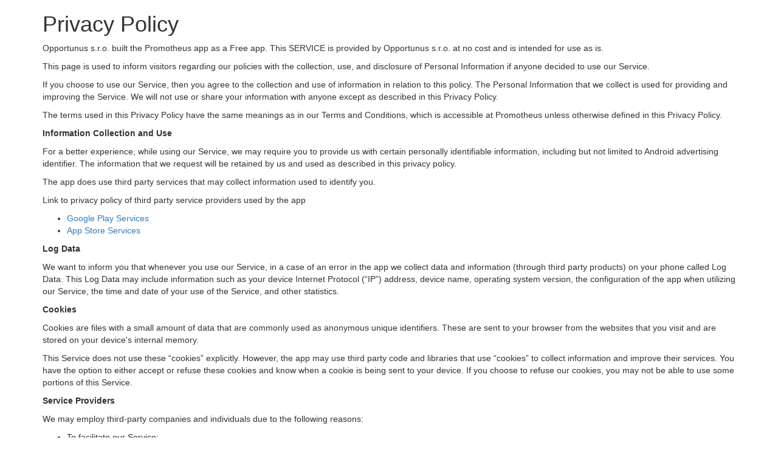

--- FILE ---
content_type: text/html; charset=UTF-8
request_url: https://opportunus.cz/promotheus-privacy.php
body_size: 2964
content:
<!DOCTYPE html>
<html lang="cs">
    <head>
        <meta charset="UTF-8">
        <meta http-equiv="x-ua-compatible" content="ie=edge">

        <title>Promotheus privacy | Opportunus</title>
        <meta name="description" content="{block description|striptags|strip|stripHtml|truncate:200}{ifset page-description}{include page-description|trim|stripHtml}{else}Opportunus operates an online portal of discount and special offer leaflets with discounts and special offers from shops, an online cookbook Tradiční Recepty and the Promotheus application.{/ifset}{/block}">
        <meta name="keywords" content="{block keywords}opportunus, leaflets, stores, shopping app, promotheus{/block}">
        <meta name="author" content="RTsoft.cz">

        <meta property="og:type" content="{block ogType}website{/block}">
        <meta property="og:url" content="{block ogUrl}{link //this}{/block}">
        <meta property="og:image" content="{block imageUrl|strip}/www/img/logoBigger.png{/block}">
        <meta property="og:image:width" content="{block ogImageWidth}222{/block}" />
        <meta property="og:image:height" content="{block ogImageHeight}222{/block}" />
        <meta property="og:site_name" content="Opportunus.cz">
        <meta name="robots" content="noindex, nofollow" />

        <meta property="og:description" content="{block ogDescription|striptags|strip}{include #description}{/block}">

        <meta name="viewport" content="width=device-width, initial-scale=1">

        <link rel="stylesheet" href="https://maxcdn.bootstrapcdn.com/bootstrap/3.4.1/css/bootstrap.min.css">

        <link rel="shortcut icon" type="image/x-icon" href="/www/img/favicon.ico">
    </head>

    <body>
        <div class="page-wrapper">
            <div class="blok-full dark kompas subpage">
                <div class="container">
                    <div class="row clear">
                        <div class="col-md-12">
                            <h1>Privacy Policy</h1>
                            <p> Opportunus s.r.o. built the Promotheus app as a Free app. This SERVICE is provided by
                                Opportunus s.r.o. at no cost and is intended for use as is.
                            </p> <p>This page is used to inform visitors regarding our policies with the collection, use, and disclosure
                                of Personal Information if anyone decided to use our Service.
                            </p> <p>If you choose to use our Service, then you agree to the collection and use of information in
                                relation to this policy. The Personal Information that we collect is used for providing and improving
                                the Service. We will not use or share your information with anyone except as described
                                in this Privacy Policy.
                            </p> <p>The terms used in this Privacy Policy have the same meanings as in our Terms and Conditions, which is
                                accessible at Promotheus unless otherwise defined in this Privacy Policy.
                            </p> <p><strong>Information Collection and Use</strong></p> <p>For a better experience, while using our Service, we may require you to provide us with certain
                                personally identifiable information, including but not limited to Android advertising identifier. The information that we request will be retained by us and used as described in this privacy policy.
                            </p> <p>The app does use third party services that may collect information used to identify you.</p> <div><p>Link to privacy policy of third party service providers used by the app</p> <ul><li><a href="https://www.google.com/policies/privacy/" target="_blank">Google Play Services</a></li><li><a href="https://www.apple.com/legal/privacy/en-ww/" target="_blank">App Store Services</a></li><!----><!----><!----><!----><!----><!----><!----><!----></ul></div> <p><strong>Log Data</strong></p> <p> We want to inform you that whenever you use our Service, in a case of
                                an error in the app we collect data and information (through third party products) on your phone
                                called Log Data. This Log Data may include information such as your device Internet Protocol (“IP”) address,
                                device name, operating system version, the configuration of the app when utilizing our Service,
                                the time and date of your use of the Service, and other statistics.
                            </p> <p><strong>Cookies</strong></p> <p>Cookies are files with a small amount of data that are commonly used as anonymous unique identifiers.
                                These are sent to your browser from the websites that you visit and are stored on your device's internal
                                memory.
                            </p> <p>This Service does not use these “cookies” explicitly. However, the app may use third party code and
                                libraries that use “cookies” to collect information and improve their services. You have the option to
                                either accept or refuse these cookies and know when a cookie is being sent to your device. If you choose
                                to refuse our cookies, you may not be able to use some portions of this Service.
                            </p> <p><strong>Service Providers</strong></p> <p> We may employ third-party companies and individuals due to the following reasons:</p> <ul><li>To facilitate our Service;</li> <li>To provide the Service on our behalf;</li> <li>To perform Service-related services; or</li> <li>To assist us in analyzing how our Service is used.</li></ul> <p> We want to inform users of this Service that these third parties have access to
                                your Personal Information. The reason is to perform the tasks assigned to them on our behalf. However,
                                they are obligated not to disclose or use the information for any other purpose.
                            </p> <p><strong>Security</strong></p> <p> We value your trust in providing us your Personal Information, thus we are striving
                                to use commercially acceptable means of protecting it. But remember that no method of transmission over
                                the internet, or method of electronic storage is 100% secure and reliable, and we cannot guarantee
                                its absolute security.
                            </p> <p><strong>Links to Other Sites</strong></p> <p>This Service may contain links to other sites. If you click on a third-party link, you will be directed
                                to that site. Note that these external sites are not operated by us. Therefore, we strongly
                                advise you to review the Privacy Policy of these websites. We have no control over
                                and assume no responsibility for the content, privacy policies, or practices of any third-party sites
                                or services.
                            </p> <p><strong>Children’s Privacy</strong></p> <p>These Services do not address anyone under the age of 13. We do not knowingly collect
                                personally identifiable information from children under 13. In the case we discover that a child
                                under 13 has provided us with personal information, we immediately delete this from
                                our servers. If you are a parent or guardian and you are aware that your child has provided us with personal
                                information, please contact us so that we will be able to do necessary actions.
                            </p> <p><strong>Changes to This Privacy Policy</strong></p> <p> We may update our Privacy Policy from time to time. Thus, you are advised to review
                                this page periodically for any changes. We will notify you of any changes by posting
                                the new Privacy Policy on this page. These changes are effective immediately after they are posted on
                                this page.
                            </p> <p><strong>Contact Us</strong></p> <p>If you have any questions or suggestions about our Privacy Policy, do not hesitate to contact
                                us at <a href="mailto:opportunus@opportunus.cz">opportunus@opportunus.cz</a>.
                            </p> <p>This privacy policy page was created at <a href="https://privacypolicytemplate.net" target="_blank">privacypolicytemplate.net</a>
                                and modified/generated by <a href="https://app-privacy-policy-generator.firebaseapp.com/" target="_blank">App
                                    Privacy Policy Generator</a></p>
                        </div>
                    </div>
                </div>
            </div>
        </div>
    </body>
</html>